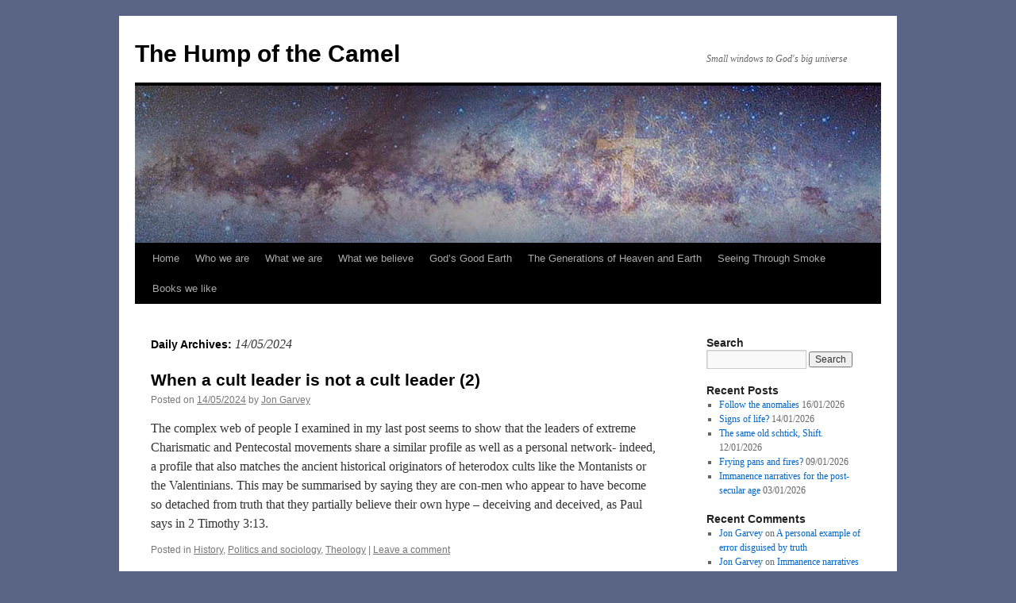

--- FILE ---
content_type: text/html; charset=UTF-8
request_url: https://potiphar.jongarvey.co.uk/2024/05/14/
body_size: 11321
content:
<!DOCTYPE html>
<html lang="en-US">
<head>
<meta charset="UTF-8" />
<title>
14 | May | 2024 | The Hump of the Camel	</title>
<link rel="profile" href="https://gmpg.org/xfn/11" />
<link rel="stylesheet" type="text/css" media="all" href="https://potiphar.jongarvey.co.uk/wp-content/themes/twentyten/style.css?ver=20241112" />
<link rel="pingback" href="https://potiphar.jongarvey.co.uk/xmlrpc.php">
<meta name='robots' content='max-image-preview:large' />
	<style>img:is([sizes="auto" i], [sizes^="auto," i]) { contain-intrinsic-size: 3000px 1500px }</style>
	<link rel="alternate" type="application/rss+xml" title="The Hump of the Camel &raquo; Feed" href="https://potiphar.jongarvey.co.uk/feed/" />
<link rel="alternate" type="application/rss+xml" title="The Hump of the Camel &raquo; Comments Feed" href="https://potiphar.jongarvey.co.uk/comments/feed/" />
<script type="text/javascript">
/* <![CDATA[ */
window._wpemojiSettings = {"baseUrl":"https:\/\/s.w.org\/images\/core\/emoji\/15.0.3\/72x72\/","ext":".png","svgUrl":"https:\/\/s.w.org\/images\/core\/emoji\/15.0.3\/svg\/","svgExt":".svg","source":{"concatemoji":"https:\/\/potiphar.jongarvey.co.uk\/wp-includes\/js\/wp-emoji-release.min.js?ver=6.7.4"}};
/*! This file is auto-generated */
!function(i,n){var o,s,e;function c(e){try{var t={supportTests:e,timestamp:(new Date).valueOf()};sessionStorage.setItem(o,JSON.stringify(t))}catch(e){}}function p(e,t,n){e.clearRect(0,0,e.canvas.width,e.canvas.height),e.fillText(t,0,0);var t=new Uint32Array(e.getImageData(0,0,e.canvas.width,e.canvas.height).data),r=(e.clearRect(0,0,e.canvas.width,e.canvas.height),e.fillText(n,0,0),new Uint32Array(e.getImageData(0,0,e.canvas.width,e.canvas.height).data));return t.every(function(e,t){return e===r[t]})}function u(e,t,n){switch(t){case"flag":return n(e,"\ud83c\udff3\ufe0f\u200d\u26a7\ufe0f","\ud83c\udff3\ufe0f\u200b\u26a7\ufe0f")?!1:!n(e,"\ud83c\uddfa\ud83c\uddf3","\ud83c\uddfa\u200b\ud83c\uddf3")&&!n(e,"\ud83c\udff4\udb40\udc67\udb40\udc62\udb40\udc65\udb40\udc6e\udb40\udc67\udb40\udc7f","\ud83c\udff4\u200b\udb40\udc67\u200b\udb40\udc62\u200b\udb40\udc65\u200b\udb40\udc6e\u200b\udb40\udc67\u200b\udb40\udc7f");case"emoji":return!n(e,"\ud83d\udc26\u200d\u2b1b","\ud83d\udc26\u200b\u2b1b")}return!1}function f(e,t,n){var r="undefined"!=typeof WorkerGlobalScope&&self instanceof WorkerGlobalScope?new OffscreenCanvas(300,150):i.createElement("canvas"),a=r.getContext("2d",{willReadFrequently:!0}),o=(a.textBaseline="top",a.font="600 32px Arial",{});return e.forEach(function(e){o[e]=t(a,e,n)}),o}function t(e){var t=i.createElement("script");t.src=e,t.defer=!0,i.head.appendChild(t)}"undefined"!=typeof Promise&&(o="wpEmojiSettingsSupports",s=["flag","emoji"],n.supports={everything:!0,everythingExceptFlag:!0},e=new Promise(function(e){i.addEventListener("DOMContentLoaded",e,{once:!0})}),new Promise(function(t){var n=function(){try{var e=JSON.parse(sessionStorage.getItem(o));if("object"==typeof e&&"number"==typeof e.timestamp&&(new Date).valueOf()<e.timestamp+604800&&"object"==typeof e.supportTests)return e.supportTests}catch(e){}return null}();if(!n){if("undefined"!=typeof Worker&&"undefined"!=typeof OffscreenCanvas&&"undefined"!=typeof URL&&URL.createObjectURL&&"undefined"!=typeof Blob)try{var e="postMessage("+f.toString()+"("+[JSON.stringify(s),u.toString(),p.toString()].join(",")+"));",r=new Blob([e],{type:"text/javascript"}),a=new Worker(URL.createObjectURL(r),{name:"wpTestEmojiSupports"});return void(a.onmessage=function(e){c(n=e.data),a.terminate(),t(n)})}catch(e){}c(n=f(s,u,p))}t(n)}).then(function(e){for(var t in e)n.supports[t]=e[t],n.supports.everything=n.supports.everything&&n.supports[t],"flag"!==t&&(n.supports.everythingExceptFlag=n.supports.everythingExceptFlag&&n.supports[t]);n.supports.everythingExceptFlag=n.supports.everythingExceptFlag&&!n.supports.flag,n.DOMReady=!1,n.readyCallback=function(){n.DOMReady=!0}}).then(function(){return e}).then(function(){var e;n.supports.everything||(n.readyCallback(),(e=n.source||{}).concatemoji?t(e.concatemoji):e.wpemoji&&e.twemoji&&(t(e.twemoji),t(e.wpemoji)))}))}((window,document),window._wpemojiSettings);
/* ]]> */
</script>
<style id='wp-emoji-styles-inline-css' type='text/css'>

	img.wp-smiley, img.emoji {
		display: inline !important;
		border: none !important;
		box-shadow: none !important;
		height: 1em !important;
		width: 1em !important;
		margin: 0 0.07em !important;
		vertical-align: -0.1em !important;
		background: none !important;
		padding: 0 !important;
	}
</style>
<link rel='stylesheet' id='wp-block-library-css' href='https://potiphar.jongarvey.co.uk/wp-includes/css/dist/block-library/style.min.css?ver=6.7.4' type='text/css' media='all' />
<style id='wp-block-library-theme-inline-css' type='text/css'>
.wp-block-audio :where(figcaption){color:#555;font-size:13px;text-align:center}.is-dark-theme .wp-block-audio :where(figcaption){color:#ffffffa6}.wp-block-audio{margin:0 0 1em}.wp-block-code{border:1px solid #ccc;border-radius:4px;font-family:Menlo,Consolas,monaco,monospace;padding:.8em 1em}.wp-block-embed :where(figcaption){color:#555;font-size:13px;text-align:center}.is-dark-theme .wp-block-embed :where(figcaption){color:#ffffffa6}.wp-block-embed{margin:0 0 1em}.blocks-gallery-caption{color:#555;font-size:13px;text-align:center}.is-dark-theme .blocks-gallery-caption{color:#ffffffa6}:root :where(.wp-block-image figcaption){color:#555;font-size:13px;text-align:center}.is-dark-theme :root :where(.wp-block-image figcaption){color:#ffffffa6}.wp-block-image{margin:0 0 1em}.wp-block-pullquote{border-bottom:4px solid;border-top:4px solid;color:currentColor;margin-bottom:1.75em}.wp-block-pullquote cite,.wp-block-pullquote footer,.wp-block-pullquote__citation{color:currentColor;font-size:.8125em;font-style:normal;text-transform:uppercase}.wp-block-quote{border-left:.25em solid;margin:0 0 1.75em;padding-left:1em}.wp-block-quote cite,.wp-block-quote footer{color:currentColor;font-size:.8125em;font-style:normal;position:relative}.wp-block-quote:where(.has-text-align-right){border-left:none;border-right:.25em solid;padding-left:0;padding-right:1em}.wp-block-quote:where(.has-text-align-center){border:none;padding-left:0}.wp-block-quote.is-large,.wp-block-quote.is-style-large,.wp-block-quote:where(.is-style-plain){border:none}.wp-block-search .wp-block-search__label{font-weight:700}.wp-block-search__button{border:1px solid #ccc;padding:.375em .625em}:where(.wp-block-group.has-background){padding:1.25em 2.375em}.wp-block-separator.has-css-opacity{opacity:.4}.wp-block-separator{border:none;border-bottom:2px solid;margin-left:auto;margin-right:auto}.wp-block-separator.has-alpha-channel-opacity{opacity:1}.wp-block-separator:not(.is-style-wide):not(.is-style-dots){width:100px}.wp-block-separator.has-background:not(.is-style-dots){border-bottom:none;height:1px}.wp-block-separator.has-background:not(.is-style-wide):not(.is-style-dots){height:2px}.wp-block-table{margin:0 0 1em}.wp-block-table td,.wp-block-table th{word-break:normal}.wp-block-table :where(figcaption){color:#555;font-size:13px;text-align:center}.is-dark-theme .wp-block-table :where(figcaption){color:#ffffffa6}.wp-block-video :where(figcaption){color:#555;font-size:13px;text-align:center}.is-dark-theme .wp-block-video :where(figcaption){color:#ffffffa6}.wp-block-video{margin:0 0 1em}:root :where(.wp-block-template-part.has-background){margin-bottom:0;margin-top:0;padding:1.25em 2.375em}
</style>
<style id='classic-theme-styles-inline-css' type='text/css'>
/*! This file is auto-generated */
.wp-block-button__link{color:#fff;background-color:#32373c;border-radius:9999px;box-shadow:none;text-decoration:none;padding:calc(.667em + 2px) calc(1.333em + 2px);font-size:1.125em}.wp-block-file__button{background:#32373c;color:#fff;text-decoration:none}
</style>
<style id='global-styles-inline-css' type='text/css'>
:root{--wp--preset--aspect-ratio--square: 1;--wp--preset--aspect-ratio--4-3: 4/3;--wp--preset--aspect-ratio--3-4: 3/4;--wp--preset--aspect-ratio--3-2: 3/2;--wp--preset--aspect-ratio--2-3: 2/3;--wp--preset--aspect-ratio--16-9: 16/9;--wp--preset--aspect-ratio--9-16: 9/16;--wp--preset--color--black: #000;--wp--preset--color--cyan-bluish-gray: #abb8c3;--wp--preset--color--white: #fff;--wp--preset--color--pale-pink: #f78da7;--wp--preset--color--vivid-red: #cf2e2e;--wp--preset--color--luminous-vivid-orange: #ff6900;--wp--preset--color--luminous-vivid-amber: #fcb900;--wp--preset--color--light-green-cyan: #7bdcb5;--wp--preset--color--vivid-green-cyan: #00d084;--wp--preset--color--pale-cyan-blue: #8ed1fc;--wp--preset--color--vivid-cyan-blue: #0693e3;--wp--preset--color--vivid-purple: #9b51e0;--wp--preset--color--blue: #0066cc;--wp--preset--color--medium-gray: #666;--wp--preset--color--light-gray: #f1f1f1;--wp--preset--gradient--vivid-cyan-blue-to-vivid-purple: linear-gradient(135deg,rgba(6,147,227,1) 0%,rgb(155,81,224) 100%);--wp--preset--gradient--light-green-cyan-to-vivid-green-cyan: linear-gradient(135deg,rgb(122,220,180) 0%,rgb(0,208,130) 100%);--wp--preset--gradient--luminous-vivid-amber-to-luminous-vivid-orange: linear-gradient(135deg,rgba(252,185,0,1) 0%,rgba(255,105,0,1) 100%);--wp--preset--gradient--luminous-vivid-orange-to-vivid-red: linear-gradient(135deg,rgba(255,105,0,1) 0%,rgb(207,46,46) 100%);--wp--preset--gradient--very-light-gray-to-cyan-bluish-gray: linear-gradient(135deg,rgb(238,238,238) 0%,rgb(169,184,195) 100%);--wp--preset--gradient--cool-to-warm-spectrum: linear-gradient(135deg,rgb(74,234,220) 0%,rgb(151,120,209) 20%,rgb(207,42,186) 40%,rgb(238,44,130) 60%,rgb(251,105,98) 80%,rgb(254,248,76) 100%);--wp--preset--gradient--blush-light-purple: linear-gradient(135deg,rgb(255,206,236) 0%,rgb(152,150,240) 100%);--wp--preset--gradient--blush-bordeaux: linear-gradient(135deg,rgb(254,205,165) 0%,rgb(254,45,45) 50%,rgb(107,0,62) 100%);--wp--preset--gradient--luminous-dusk: linear-gradient(135deg,rgb(255,203,112) 0%,rgb(199,81,192) 50%,rgb(65,88,208) 100%);--wp--preset--gradient--pale-ocean: linear-gradient(135deg,rgb(255,245,203) 0%,rgb(182,227,212) 50%,rgb(51,167,181) 100%);--wp--preset--gradient--electric-grass: linear-gradient(135deg,rgb(202,248,128) 0%,rgb(113,206,126) 100%);--wp--preset--gradient--midnight: linear-gradient(135deg,rgb(2,3,129) 0%,rgb(40,116,252) 100%);--wp--preset--font-size--small: 13px;--wp--preset--font-size--medium: 20px;--wp--preset--font-size--large: 36px;--wp--preset--font-size--x-large: 42px;--wp--preset--spacing--20: 0.44rem;--wp--preset--spacing--30: 0.67rem;--wp--preset--spacing--40: 1rem;--wp--preset--spacing--50: 1.5rem;--wp--preset--spacing--60: 2.25rem;--wp--preset--spacing--70: 3.38rem;--wp--preset--spacing--80: 5.06rem;--wp--preset--shadow--natural: 6px 6px 9px rgba(0, 0, 0, 0.2);--wp--preset--shadow--deep: 12px 12px 50px rgba(0, 0, 0, 0.4);--wp--preset--shadow--sharp: 6px 6px 0px rgba(0, 0, 0, 0.2);--wp--preset--shadow--outlined: 6px 6px 0px -3px rgba(255, 255, 255, 1), 6px 6px rgba(0, 0, 0, 1);--wp--preset--shadow--crisp: 6px 6px 0px rgba(0, 0, 0, 1);}:where(.is-layout-flex){gap: 0.5em;}:where(.is-layout-grid){gap: 0.5em;}body .is-layout-flex{display: flex;}.is-layout-flex{flex-wrap: wrap;align-items: center;}.is-layout-flex > :is(*, div){margin: 0;}body .is-layout-grid{display: grid;}.is-layout-grid > :is(*, div){margin: 0;}:where(.wp-block-columns.is-layout-flex){gap: 2em;}:where(.wp-block-columns.is-layout-grid){gap: 2em;}:where(.wp-block-post-template.is-layout-flex){gap: 1.25em;}:where(.wp-block-post-template.is-layout-grid){gap: 1.25em;}.has-black-color{color: var(--wp--preset--color--black) !important;}.has-cyan-bluish-gray-color{color: var(--wp--preset--color--cyan-bluish-gray) !important;}.has-white-color{color: var(--wp--preset--color--white) !important;}.has-pale-pink-color{color: var(--wp--preset--color--pale-pink) !important;}.has-vivid-red-color{color: var(--wp--preset--color--vivid-red) !important;}.has-luminous-vivid-orange-color{color: var(--wp--preset--color--luminous-vivid-orange) !important;}.has-luminous-vivid-amber-color{color: var(--wp--preset--color--luminous-vivid-amber) !important;}.has-light-green-cyan-color{color: var(--wp--preset--color--light-green-cyan) !important;}.has-vivid-green-cyan-color{color: var(--wp--preset--color--vivid-green-cyan) !important;}.has-pale-cyan-blue-color{color: var(--wp--preset--color--pale-cyan-blue) !important;}.has-vivid-cyan-blue-color{color: var(--wp--preset--color--vivid-cyan-blue) !important;}.has-vivid-purple-color{color: var(--wp--preset--color--vivid-purple) !important;}.has-black-background-color{background-color: var(--wp--preset--color--black) !important;}.has-cyan-bluish-gray-background-color{background-color: var(--wp--preset--color--cyan-bluish-gray) !important;}.has-white-background-color{background-color: var(--wp--preset--color--white) !important;}.has-pale-pink-background-color{background-color: var(--wp--preset--color--pale-pink) !important;}.has-vivid-red-background-color{background-color: var(--wp--preset--color--vivid-red) !important;}.has-luminous-vivid-orange-background-color{background-color: var(--wp--preset--color--luminous-vivid-orange) !important;}.has-luminous-vivid-amber-background-color{background-color: var(--wp--preset--color--luminous-vivid-amber) !important;}.has-light-green-cyan-background-color{background-color: var(--wp--preset--color--light-green-cyan) !important;}.has-vivid-green-cyan-background-color{background-color: var(--wp--preset--color--vivid-green-cyan) !important;}.has-pale-cyan-blue-background-color{background-color: var(--wp--preset--color--pale-cyan-blue) !important;}.has-vivid-cyan-blue-background-color{background-color: var(--wp--preset--color--vivid-cyan-blue) !important;}.has-vivid-purple-background-color{background-color: var(--wp--preset--color--vivid-purple) !important;}.has-black-border-color{border-color: var(--wp--preset--color--black) !important;}.has-cyan-bluish-gray-border-color{border-color: var(--wp--preset--color--cyan-bluish-gray) !important;}.has-white-border-color{border-color: var(--wp--preset--color--white) !important;}.has-pale-pink-border-color{border-color: var(--wp--preset--color--pale-pink) !important;}.has-vivid-red-border-color{border-color: var(--wp--preset--color--vivid-red) !important;}.has-luminous-vivid-orange-border-color{border-color: var(--wp--preset--color--luminous-vivid-orange) !important;}.has-luminous-vivid-amber-border-color{border-color: var(--wp--preset--color--luminous-vivid-amber) !important;}.has-light-green-cyan-border-color{border-color: var(--wp--preset--color--light-green-cyan) !important;}.has-vivid-green-cyan-border-color{border-color: var(--wp--preset--color--vivid-green-cyan) !important;}.has-pale-cyan-blue-border-color{border-color: var(--wp--preset--color--pale-cyan-blue) !important;}.has-vivid-cyan-blue-border-color{border-color: var(--wp--preset--color--vivid-cyan-blue) !important;}.has-vivid-purple-border-color{border-color: var(--wp--preset--color--vivid-purple) !important;}.has-vivid-cyan-blue-to-vivid-purple-gradient-background{background: var(--wp--preset--gradient--vivid-cyan-blue-to-vivid-purple) !important;}.has-light-green-cyan-to-vivid-green-cyan-gradient-background{background: var(--wp--preset--gradient--light-green-cyan-to-vivid-green-cyan) !important;}.has-luminous-vivid-amber-to-luminous-vivid-orange-gradient-background{background: var(--wp--preset--gradient--luminous-vivid-amber-to-luminous-vivid-orange) !important;}.has-luminous-vivid-orange-to-vivid-red-gradient-background{background: var(--wp--preset--gradient--luminous-vivid-orange-to-vivid-red) !important;}.has-very-light-gray-to-cyan-bluish-gray-gradient-background{background: var(--wp--preset--gradient--very-light-gray-to-cyan-bluish-gray) !important;}.has-cool-to-warm-spectrum-gradient-background{background: var(--wp--preset--gradient--cool-to-warm-spectrum) !important;}.has-blush-light-purple-gradient-background{background: var(--wp--preset--gradient--blush-light-purple) !important;}.has-blush-bordeaux-gradient-background{background: var(--wp--preset--gradient--blush-bordeaux) !important;}.has-luminous-dusk-gradient-background{background: var(--wp--preset--gradient--luminous-dusk) !important;}.has-pale-ocean-gradient-background{background: var(--wp--preset--gradient--pale-ocean) !important;}.has-electric-grass-gradient-background{background: var(--wp--preset--gradient--electric-grass) !important;}.has-midnight-gradient-background{background: var(--wp--preset--gradient--midnight) !important;}.has-small-font-size{font-size: var(--wp--preset--font-size--small) !important;}.has-medium-font-size{font-size: var(--wp--preset--font-size--medium) !important;}.has-large-font-size{font-size: var(--wp--preset--font-size--large) !important;}.has-x-large-font-size{font-size: var(--wp--preset--font-size--x-large) !important;}
:where(.wp-block-post-template.is-layout-flex){gap: 1.25em;}:where(.wp-block-post-template.is-layout-grid){gap: 1.25em;}
:where(.wp-block-columns.is-layout-flex){gap: 2em;}:where(.wp-block-columns.is-layout-grid){gap: 2em;}
:root :where(.wp-block-pullquote){font-size: 1.5em;line-height: 1.6;}
</style>
<link rel='stylesheet' id='cptch_stylesheet-css' href='https://potiphar.jongarvey.co.uk/wp-content/plugins/captcha/css/front_end_style.css?ver=4.4.5' type='text/css' media='all' />
<link rel='stylesheet' id='dashicons-css' href='https://potiphar.jongarvey.co.uk/wp-includes/css/dashicons.min.css?ver=6.7.4' type='text/css' media='all' />
<link rel='stylesheet' id='cptch_desktop_style-css' href='https://potiphar.jongarvey.co.uk/wp-content/plugins/captcha/css/desktop_style.css?ver=4.4.5' type='text/css' media='all' />
<link rel='stylesheet' id='twentyten-block-style-css' href='https://potiphar.jongarvey.co.uk/wp-content/themes/twentyten/blocks.css?ver=20240703' type='text/css' media='all' />
<link rel="https://api.w.org/" href="https://potiphar.jongarvey.co.uk/wp-json/" /><link rel="EditURI" type="application/rsd+xml" title="RSD" href="https://potiphar.jongarvey.co.uk/xmlrpc.php?rsd" />
<meta name="generator" content="WordPress 6.7.4" />
<style data-context="foundation-flickity-css">/*! Flickity v2.0.2
http://flickity.metafizzy.co
---------------------------------------------- */.flickity-enabled{position:relative}.flickity-enabled:focus{outline:0}.flickity-viewport{overflow:hidden;position:relative;height:100%}.flickity-slider{position:absolute;width:100%;height:100%}.flickity-enabled.is-draggable{-webkit-tap-highlight-color:transparent;tap-highlight-color:transparent;-webkit-user-select:none;-moz-user-select:none;-ms-user-select:none;user-select:none}.flickity-enabled.is-draggable .flickity-viewport{cursor:move;cursor:-webkit-grab;cursor:grab}.flickity-enabled.is-draggable .flickity-viewport.is-pointer-down{cursor:-webkit-grabbing;cursor:grabbing}.flickity-prev-next-button{position:absolute;top:50%;width:44px;height:44px;border:none;border-radius:50%;background:#fff;background:hsla(0,0%,100%,.75);cursor:pointer;-webkit-transform:translateY(-50%);transform:translateY(-50%)}.flickity-prev-next-button:hover{background:#fff}.flickity-prev-next-button:focus{outline:0;box-shadow:0 0 0 5px #09f}.flickity-prev-next-button:active{opacity:.6}.flickity-prev-next-button.previous{left:10px}.flickity-prev-next-button.next{right:10px}.flickity-rtl .flickity-prev-next-button.previous{left:auto;right:10px}.flickity-rtl .flickity-prev-next-button.next{right:auto;left:10px}.flickity-prev-next-button:disabled{opacity:.3;cursor:auto}.flickity-prev-next-button svg{position:absolute;left:20%;top:20%;width:60%;height:60%}.flickity-prev-next-button .arrow{fill:#333}.flickity-page-dots{position:absolute;width:100%;bottom:-25px;padding:0;margin:0;list-style:none;text-align:center;line-height:1}.flickity-rtl .flickity-page-dots{direction:rtl}.flickity-page-dots .dot{display:inline-block;width:10px;height:10px;margin:0 8px;background:#333;border-radius:50%;opacity:.25;cursor:pointer}.flickity-page-dots .dot.is-selected{opacity:1}</style><style data-context="foundation-slideout-css">.slideout-menu{position:fixed;left:0;top:0;bottom:0;right:auto;z-index:0;width:256px;overflow-y:auto;-webkit-overflow-scrolling:touch;display:none}.slideout-menu.pushit-right{left:auto;right:0}.slideout-panel{position:relative;z-index:1;will-change:transform}.slideout-open,.slideout-open .slideout-panel,.slideout-open body{overflow:hidden}.slideout-open .slideout-menu{display:block}.pushit{display:none}</style><style type="text/css" id="custom-background-css">
body.custom-background { background-color: #5a6585; }
</style>
	<style>.ios7.web-app-mode.has-fixed header{ background-color: rgba(3,122,221,.88);}</style></head>

<body class="archive date custom-background">
<div id="wrapper" class="hfeed">
	<div id="header">
		<div id="masthead">
			<div id="branding" role="banner">
								<div id="site-title">
					<span>
						<a href="https://potiphar.jongarvey.co.uk/" rel="home">The Hump of the Camel</a>
					</span>
				</div>
				<div id="site-description">Small windows to God&#039;s big universe</div>

				<img src="https://potiphar.jongarvey.co.uk/wp-content/uploads/2021/01/path.jpg" width="940" height="198" alt="The Hump of the Camel" srcset="https://potiphar.jongarvey.co.uk/wp-content/uploads/2021/01/path.jpg 940w, https://potiphar.jongarvey.co.uk/wp-content/uploads/2021/01/path-300x63.jpg 300w, https://potiphar.jongarvey.co.uk/wp-content/uploads/2021/01/path-768x162.jpg 768w" sizes="(max-width: 940px) 100vw, 940px" decoding="async" fetchpriority="high" />			</div><!-- #branding -->

			<div id="access" role="navigation">
								<div class="skip-link screen-reader-text"><a href="#content">Skip to content</a></div>
				<div class="menu"><ul>
<li ><a href="https://potiphar.jongarvey.co.uk/">Home</a></li><li class="page_item page-item-910"><a href="https://potiphar.jongarvey.co.uk/who-we-are/">Who we are</a></li>
<li class="page_item page-item-907"><a href="https://potiphar.jongarvey.co.uk/what-we-are/">What we are</a></li>
<li class="page_item page-item-1769"><a href="https://potiphar.jongarvey.co.uk/what-we-believe/">What we believe</a></li>
<li class="page_item page-item-6914"><a href="https://potiphar.jongarvey.co.uk/gods-good-earth/">God&#8217;s Good Earth</a></li>
<li class="page_item page-item-7551"><a href="https://potiphar.jongarvey.co.uk/the-generations-of-heaven-and-earth/">The Generations of Heaven and Earth</a></li>
<li class="page_item page-item-7836"><a href="https://potiphar.jongarvey.co.uk/seeing-through-smoke/">Seeing Through Smoke</a></li>
<li class="page_item page-item-7558"><a href="https://potiphar.jongarvey.co.uk/books-we-like-2/">Books we like</a></li>
</ul></div>
			</div><!-- #access -->
		</div><!-- #masthead -->
	</div><!-- #header -->

	<div id="main">

		<div id="container">
			<div id="content" role="main">


			<h1 class="page-title">
			Daily Archives: <span>14/05/2024</span>			</h1>





	
			<div id="post-10127" class="post-10127 post type-post status-publish format-standard hentry category-history category-politics-and-sociology category-theology">
			<h2 class="entry-title"><a href="https://potiphar.jongarvey.co.uk/2024/05/14/when-a-cult-leader-is-not-a-cult-leader-2/" rel="bookmark">When a cult leader is not a cult leader (2)</a></h2>

			<div class="entry-meta">
				<span class="meta-prep meta-prep-author">Posted on</span> <a href="https://potiphar.jongarvey.co.uk/2024/05/14/when-a-cult-leader-is-not-a-cult-leader-2/" title="08:05 am" rel="bookmark"><span class="entry-date">14/05/2024</span></a> <span class="meta-sep">by</span> <span class="author vcard"><a class="url fn n" href="https://potiphar.jongarvey.co.uk/author/mixoes/" title="View all posts by Jon Garvey">Jon Garvey</a></span>			</div><!-- .entry-meta -->

					<div class="entry-summary">
				<p>The complex web of people I examined in my last post seems to show that the leaders of extreme Charismatic and Pentecostal movements share a similar profile as well as a personal network- indeed, a profile that also matches the ancient historical originators of heterodox cults like the Montanists or the Valentinians. This may be summarised by saying they are con-men who appear to have become so detached from truth that they partially believe their own hype &#8211; deceiving and deceived, as Paul says in 2 Timothy 3:13.</p>
			</div><!-- .entry-summary -->
	
			<div class="entry-utility">
									<span class="cat-links">
						<span class="entry-utility-prep entry-utility-prep-cat-links">Posted in</span> <a href="https://potiphar.jongarvey.co.uk/category/history/" rel="category tag">History</a>, <a href="https://potiphar.jongarvey.co.uk/category/politics-and-sociology/" rel="category tag">Politics and sociology</a>, <a href="https://potiphar.jongarvey.co.uk/category/theology/" rel="category tag">Theology</a>					</span>
					<span class="meta-sep">|</span>
				
				
				<span class="comments-link"><a href="https://potiphar.jongarvey.co.uk/2024/05/14/when-a-cult-leader-is-not-a-cult-leader-2/#respond">Leave a comment</a></span>

							</div><!-- .entry-utility -->
		</div><!-- #post-10127 -->

		
	


			</div><!-- #content -->
		</div><!-- #container -->


		<div id="primary" class="widget-area" role="complementary">
			<ul class="xoxo">

<li id="search-2" class="widget-container widget_search"><h3 class="widget-title">Search</h3><form role="search" method="get" id="searchform" class="searchform" action="https://potiphar.jongarvey.co.uk/">
				<div>
					<label class="screen-reader-text" for="s">Search for:</label>
					<input type="text" value="" name="s" id="s" />
					<input type="submit" id="searchsubmit" value="Search" />
				</div>
			</form></li>
		<li id="recent-posts-2" class="widget-container widget_recent_entries">
		<h3 class="widget-title">Recent Posts</h3>
		<ul>
											<li>
					<a href="https://potiphar.jongarvey.co.uk/2026/01/16/follow-the-anomalies/">Follow the anomalies</a>
											<span class="post-date">16/01/2026</span>
									</li>
											<li>
					<a href="https://potiphar.jongarvey.co.uk/2026/01/14/signs-of-life/">Signs of life?</a>
											<span class="post-date">14/01/2026</span>
									</li>
											<li>
					<a href="https://potiphar.jongarvey.co.uk/2026/01/12/the-same-old-schtick-shift/">The same old schtick, Shift.</a>
											<span class="post-date">12/01/2026</span>
									</li>
											<li>
					<a href="https://potiphar.jongarvey.co.uk/2026/01/09/frying-pans-and-fires/">Frying pans and fires?</a>
											<span class="post-date">09/01/2026</span>
									</li>
											<li>
					<a href="https://potiphar.jongarvey.co.uk/2026/01/03/immanence-narratives-for-the-post-secular-age/">Immanence narratives for the post-secular age</a>
											<span class="post-date">03/01/2026</span>
									</li>
					</ul>

		</li><li id="recent-comments-2" class="widget-container widget_recent_comments"><h3 class="widget-title">Recent Comments</h3><ul id="recentcomments"><li class="recentcomments"><span class="comment-author-link"><a href="https://www.jongarvey.co.uk" class="url" rel="ugc external nofollow">Jon Garvey</a></span> on <a href="https://potiphar.jongarvey.co.uk/2025/12/29/a-personal-example-of-error-disguised-by-truth/#comment-13199">A personal example of error disguised by truth</a></li><li class="recentcomments"><span class="comment-author-link"><a href="https://www.jongarvey.co.uk" class="url" rel="ugc external nofollow">Jon Garvey</a></span> on <a href="https://potiphar.jongarvey.co.uk/2026/01/03/immanence-narratives-for-the-post-secular-age/#comment-13198">Immanence narratives for the post-secular age</a></li><li class="recentcomments"><span class="comment-author-link">Ben</span> on <a href="https://potiphar.jongarvey.co.uk/2026/01/03/immanence-narratives-for-the-post-secular-age/#comment-13197">Immanence narratives for the post-secular age</a></li><li class="recentcomments"><span class="comment-author-link">Ben</span> on <a href="https://potiphar.jongarvey.co.uk/2025/12/29/a-personal-example-of-error-disguised-by-truth/#comment-13196">A personal example of error disguised by truth</a></li><li class="recentcomments"><span class="comment-author-link"><a href="https://www.jongarvey.co.uk" class="url" rel="ugc external nofollow">Jon Garvey</a></span> on <a href="https://potiphar.jongarvey.co.uk/2026/01/03/immanence-narratives-for-the-post-secular-age/#comment-13194">Immanence narratives for the post-secular age</a></li></ul></li><li id="calendar-2" class="widget-container widget_calendar"><h3 class="widget-title">Post Archive</h3><div id="calendar_wrap" class="calendar_wrap"><table id="wp-calendar" class="wp-calendar-table">
	<caption>May 2024</caption>
	<thead>
	<tr>
		<th scope="col" title="Sunday">S</th>
		<th scope="col" title="Monday">M</th>
		<th scope="col" title="Tuesday">T</th>
		<th scope="col" title="Wednesday">W</th>
		<th scope="col" title="Thursday">T</th>
		<th scope="col" title="Friday">F</th>
		<th scope="col" title="Saturday">S</th>
	</tr>
	</thead>
	<tbody>
	<tr>
		<td colspan="3" class="pad">&nbsp;</td><td><a href="https://potiphar.jongarvey.co.uk/2024/05/01/" aria-label="Posts published on May 1, 2024">1</a></td><td>2</td><td>3</td><td>4</td>
	</tr>
	<tr>
		<td>5</td><td><a href="https://potiphar.jongarvey.co.uk/2024/05/06/" aria-label="Posts published on May 6, 2024">6</a></td><td>7</td><td>8</td><td>9</td><td>10</td><td>11</td>
	</tr>
	<tr>
		<td><a href="https://potiphar.jongarvey.co.uk/2024/05/12/" aria-label="Posts published on May 12, 2024">12</a></td><td>13</td><td><a href="https://potiphar.jongarvey.co.uk/2024/05/14/" aria-label="Posts published on May 14, 2024">14</a></td><td>15</td><td>16</td><td>17</td><td>18</td>
	</tr>
	<tr>
		<td><a href="https://potiphar.jongarvey.co.uk/2024/05/19/" aria-label="Posts published on May 19, 2024">19</a></td><td>20</td><td>21</td><td><a href="https://potiphar.jongarvey.co.uk/2024/05/22/" aria-label="Posts published on May 22, 2024">22</a></td><td>23</td><td><a href="https://potiphar.jongarvey.co.uk/2024/05/24/" aria-label="Posts published on May 24, 2024">24</a></td><td>25</td>
	</tr>
	<tr>
		<td><a href="https://potiphar.jongarvey.co.uk/2024/05/26/" aria-label="Posts published on May 26, 2024">26</a></td><td>27</td><td>28</td><td>29</td><td>30</td><td>31</td>
		<td class="pad" colspan="1">&nbsp;</td>
	</tr>
	</tbody>
	</table><nav aria-label="Previous and next months" class="wp-calendar-nav">
		<span class="wp-calendar-nav-prev"><a href="https://potiphar.jongarvey.co.uk/2024/04/">&laquo; Apr</a></span>
		<span class="pad">&nbsp;</span>
		<span class="wp-calendar-nav-next"><a href="https://potiphar.jongarvey.co.uk/2024/06/">Jun &raquo;</a></span>
	</nav></div></li>			</ul>
		</div><!-- #primary .widget-area -->


		<div id="secondary" class="widget-area" role="complementary">
			<ul class="xoxo">
				<li id="categories-2" class="widget-container widget_categories"><h3 class="widget-title">Categories</h3><form action="https://potiphar.jongarvey.co.uk" method="get"><label class="screen-reader-text" for="cat">Categories</label><select  name='cat' id='cat' class='postform'>
	<option value='-1'>Select Category</option>
	<option class="level-0" value="9">Adam&nbsp;&nbsp;(124)</option>
	<option class="level-0" value="3">Creation&nbsp;&nbsp;(1,004)</option>
	<option class="level-0" value="18">Edward Robinson&nbsp;&nbsp;(24)</option>
	<option class="level-0" value="15">Genealogical Adam&nbsp;&nbsp;(85)</option>
	<option class="level-0" value="10">History&nbsp;&nbsp;(262)</option>
	<option class="level-0" value="23">Hump Retrospective&nbsp;&nbsp;(8)</option>
	<option class="level-0" value="21">James Penman&nbsp;&nbsp;(6)</option>
	<option class="level-0" value="4">Medicine&nbsp;&nbsp;(210)</option>
	<option class="level-0" value="20">Merv Bitikofer&nbsp;&nbsp;(5)</option>
	<option class="level-0" value="8">Music&nbsp;&nbsp;(71)</option>
	<option class="level-0" value="22">Peter Harris&nbsp;&nbsp;(2)</option>
	<option class="level-0" value="12">Philosophy&nbsp;&nbsp;(327)</option>
	<option class="level-0" value="6">Politics and sociology&nbsp;&nbsp;(761)</option>
	<option class="level-0" value="11">Prometheus&nbsp;&nbsp;(27)</option>
	<option class="level-0" value="5">Science&nbsp;&nbsp;(1,212)</option>
	<option class="level-0" value="19">Sy Garte&nbsp;&nbsp;(9)</option>
	<option class="level-0" value="7">Theology&nbsp;&nbsp;(1,268)</option>
	<option class="level-0" value="16">Theology of nature&nbsp;&nbsp;(102)</option>
	<option class="level-0" value="1">Uncategorized&nbsp;&nbsp;(67)</option>
</select>
</form><script type="text/javascript">
/* <![CDATA[ */

(function() {
	var dropdown = document.getElementById( "cat" );
	function onCatChange() {
		if ( dropdown.options[ dropdown.selectedIndex ].value > 0 ) {
			dropdown.parentNode.submit();
		}
	}
	dropdown.onchange = onCatChange;
})();

/* ]]> */
</script>
</li><li id="text-2" class="widget-container widget_text">			<div class="textwidget"></div>
		</li>			</ul>
		</div><!-- #secondary .widget-area -->

	</div><!-- #main -->

	<div id="footer" role="contentinfo">
		<div id="colophon">



			<div id="footer-widget-area" role="complementary">

				<div id="first" class="widget-area">
					<ul class="xoxo">
						<li id="meta-2" class="widget-container widget_meta"><h3 class="widget-title">Meta</h3>
		<ul>
			<li><a href="https://potiphar.jongarvey.co.uk/wp-login.php?action=register">Register</a></li>			<li><a href="https://potiphar.jongarvey.co.uk/wp-login.php">Log in</a></li>
			<li><a href="https://potiphar.jongarvey.co.uk/feed/">Entries feed</a></li>
			<li><a href="https://potiphar.jongarvey.co.uk/comments/feed/">Comments feed</a></li>

			<li><a href="https://wordpress.org/">WordPress.org</a></li>
		</ul>

		</li>					</ul>
				</div><!-- #first .widget-area -->



				<div id="fourth" class="widget-area">
					<ul class="xoxo">
						<li id="archives-2" class="widget-container widget_archive"><h3 class="widget-title">Archives</h3>		<label class="screen-reader-text" for="archives-dropdown-2">Archives</label>
		<select id="archives-dropdown-2" name="archive-dropdown">
			
			<option value="">Select Month</option>
				<option value='https://potiphar.jongarvey.co.uk/2026/01/'> January 2026 &nbsp;(5)</option>
	<option value='https://potiphar.jongarvey.co.uk/2025/12/'> December 2025 &nbsp;(9)</option>
	<option value='https://potiphar.jongarvey.co.uk/2025/11/'> November 2025 &nbsp;(11)</option>
	<option value='https://potiphar.jongarvey.co.uk/2025/10/'> October 2025 &nbsp;(6)</option>
	<option value='https://potiphar.jongarvey.co.uk/2025/09/'> September 2025 &nbsp;(10)</option>
	<option value='https://potiphar.jongarvey.co.uk/2025/08/'> August 2025 &nbsp;(12)</option>
	<option value='https://potiphar.jongarvey.co.uk/2025/07/'> July 2025 &nbsp;(7)</option>
	<option value='https://potiphar.jongarvey.co.uk/2025/06/'> June 2025 &nbsp;(6)</option>
	<option value='https://potiphar.jongarvey.co.uk/2025/05/'> May 2025 &nbsp;(6)</option>
	<option value='https://potiphar.jongarvey.co.uk/2025/04/'> April 2025 &nbsp;(8)</option>
	<option value='https://potiphar.jongarvey.co.uk/2025/03/'> March 2025 &nbsp;(5)</option>
	<option value='https://potiphar.jongarvey.co.uk/2025/02/'> February 2025 &nbsp;(7)</option>
	<option value='https://potiphar.jongarvey.co.uk/2025/01/'> January 2025 &nbsp;(7)</option>
	<option value='https://potiphar.jongarvey.co.uk/2024/12/'> December 2024 &nbsp;(6)</option>
	<option value='https://potiphar.jongarvey.co.uk/2024/11/'> November 2024 &nbsp;(10)</option>
	<option value='https://potiphar.jongarvey.co.uk/2024/10/'> October 2024 &nbsp;(8)</option>
	<option value='https://potiphar.jongarvey.co.uk/2024/09/'> September 2024 &nbsp;(11)</option>
	<option value='https://potiphar.jongarvey.co.uk/2024/08/'> August 2024 &nbsp;(11)</option>
	<option value='https://potiphar.jongarvey.co.uk/2024/07/'> July 2024 &nbsp;(7)</option>
	<option value='https://potiphar.jongarvey.co.uk/2024/06/'> June 2024 &nbsp;(7)</option>
	<option value='https://potiphar.jongarvey.co.uk/2024/05/' selected='selected'> May 2024 &nbsp;(8)</option>
	<option value='https://potiphar.jongarvey.co.uk/2024/04/'> April 2024 &nbsp;(10)</option>
	<option value='https://potiphar.jongarvey.co.uk/2024/03/'> March 2024 &nbsp;(8)</option>
	<option value='https://potiphar.jongarvey.co.uk/2024/02/'> February 2024 &nbsp;(6)</option>
	<option value='https://potiphar.jongarvey.co.uk/2024/01/'> January 2024 &nbsp;(9)</option>
	<option value='https://potiphar.jongarvey.co.uk/2023/12/'> December 2023 &nbsp;(12)</option>
	<option value='https://potiphar.jongarvey.co.uk/2023/11/'> November 2023 &nbsp;(7)</option>
	<option value='https://potiphar.jongarvey.co.uk/2023/10/'> October 2023 &nbsp;(5)</option>
	<option value='https://potiphar.jongarvey.co.uk/2023/09/'> September 2023 &nbsp;(5)</option>
	<option value='https://potiphar.jongarvey.co.uk/2023/08/'> August 2023 &nbsp;(6)</option>
	<option value='https://potiphar.jongarvey.co.uk/2023/07/'> July 2023 &nbsp;(10)</option>
	<option value='https://potiphar.jongarvey.co.uk/2023/06/'> June 2023 &nbsp;(11)</option>
	<option value='https://potiphar.jongarvey.co.uk/2023/05/'> May 2023 &nbsp;(9)</option>
	<option value='https://potiphar.jongarvey.co.uk/2023/04/'> April 2023 &nbsp;(6)</option>
	<option value='https://potiphar.jongarvey.co.uk/2023/03/'> March 2023 &nbsp;(8)</option>
	<option value='https://potiphar.jongarvey.co.uk/2023/02/'> February 2023 &nbsp;(8)</option>
	<option value='https://potiphar.jongarvey.co.uk/2023/01/'> January 2023 &nbsp;(7)</option>
	<option value='https://potiphar.jongarvey.co.uk/2022/12/'> December 2022 &nbsp;(10)</option>
	<option value='https://potiphar.jongarvey.co.uk/2022/11/'> November 2022 &nbsp;(10)</option>
	<option value='https://potiphar.jongarvey.co.uk/2022/10/'> October 2022 &nbsp;(9)</option>
	<option value='https://potiphar.jongarvey.co.uk/2022/09/'> September 2022 &nbsp;(11)</option>
	<option value='https://potiphar.jongarvey.co.uk/2022/08/'> August 2022 &nbsp;(9)</option>
	<option value='https://potiphar.jongarvey.co.uk/2022/07/'> July 2022 &nbsp;(11)</option>
	<option value='https://potiphar.jongarvey.co.uk/2022/06/'> June 2022 &nbsp;(8)</option>
	<option value='https://potiphar.jongarvey.co.uk/2022/05/'> May 2022 &nbsp;(8)</option>
	<option value='https://potiphar.jongarvey.co.uk/2022/04/'> April 2022 &nbsp;(13)</option>
	<option value='https://potiphar.jongarvey.co.uk/2022/03/'> March 2022 &nbsp;(13)</option>
	<option value='https://potiphar.jongarvey.co.uk/2022/02/'> February 2022 &nbsp;(9)</option>
	<option value='https://potiphar.jongarvey.co.uk/2022/01/'> January 2022 &nbsp;(10)</option>
	<option value='https://potiphar.jongarvey.co.uk/2021/12/'> December 2021 &nbsp;(16)</option>
	<option value='https://potiphar.jongarvey.co.uk/2021/11/'> November 2021 &nbsp;(11)</option>
	<option value='https://potiphar.jongarvey.co.uk/2021/10/'> October 2021 &nbsp;(12)</option>
	<option value='https://potiphar.jongarvey.co.uk/2021/09/'> September 2021 &nbsp;(14)</option>
	<option value='https://potiphar.jongarvey.co.uk/2021/08/'> August 2021 &nbsp;(13)</option>
	<option value='https://potiphar.jongarvey.co.uk/2021/07/'> July 2021 &nbsp;(11)</option>
	<option value='https://potiphar.jongarvey.co.uk/2021/06/'> June 2021 &nbsp;(8)</option>
	<option value='https://potiphar.jongarvey.co.uk/2021/05/'> May 2021 &nbsp;(10)</option>
	<option value='https://potiphar.jongarvey.co.uk/2021/04/'> April 2021 &nbsp;(11)</option>
	<option value='https://potiphar.jongarvey.co.uk/2021/03/'> March 2021 &nbsp;(9)</option>
	<option value='https://potiphar.jongarvey.co.uk/2021/02/'> February 2021 &nbsp;(13)</option>
	<option value='https://potiphar.jongarvey.co.uk/2021/01/'> January 2021 &nbsp;(17)</option>
	<option value='https://potiphar.jongarvey.co.uk/2020/12/'> December 2020 &nbsp;(13)</option>
	<option value='https://potiphar.jongarvey.co.uk/2020/11/'> November 2020 &nbsp;(13)</option>
	<option value='https://potiphar.jongarvey.co.uk/2020/10/'> October 2020 &nbsp;(14)</option>
	<option value='https://potiphar.jongarvey.co.uk/2020/09/'> September 2020 &nbsp;(13)</option>
	<option value='https://potiphar.jongarvey.co.uk/2020/08/'> August 2020 &nbsp;(12)</option>
	<option value='https://potiphar.jongarvey.co.uk/2020/07/'> July 2020 &nbsp;(12)</option>
	<option value='https://potiphar.jongarvey.co.uk/2020/06/'> June 2020 &nbsp;(11)</option>
	<option value='https://potiphar.jongarvey.co.uk/2020/05/'> May 2020 &nbsp;(9)</option>
	<option value='https://potiphar.jongarvey.co.uk/2020/04/'> April 2020 &nbsp;(9)</option>
	<option value='https://potiphar.jongarvey.co.uk/2020/03/'> March 2020 &nbsp;(9)</option>
	<option value='https://potiphar.jongarvey.co.uk/2020/02/'> February 2020 &nbsp;(8)</option>
	<option value='https://potiphar.jongarvey.co.uk/2020/01/'> January 2020 &nbsp;(11)</option>
	<option value='https://potiphar.jongarvey.co.uk/2019/12/'> December 2019 &nbsp;(7)</option>
	<option value='https://potiphar.jongarvey.co.uk/2019/11/'> November 2019 &nbsp;(10)</option>
	<option value='https://potiphar.jongarvey.co.uk/2019/10/'> October 2019 &nbsp;(7)</option>
	<option value='https://potiphar.jongarvey.co.uk/2019/09/'> September 2019 &nbsp;(6)</option>
	<option value='https://potiphar.jongarvey.co.uk/2019/08/'> August 2019 &nbsp;(7)</option>
	<option value='https://potiphar.jongarvey.co.uk/2019/07/'> July 2019 &nbsp;(10)</option>
	<option value='https://potiphar.jongarvey.co.uk/2019/06/'> June 2019 &nbsp;(10)</option>
	<option value='https://potiphar.jongarvey.co.uk/2019/05/'> May 2019 &nbsp;(10)</option>
	<option value='https://potiphar.jongarvey.co.uk/2019/04/'> April 2019 &nbsp;(8)</option>
	<option value='https://potiphar.jongarvey.co.uk/2019/03/'> March 2019 &nbsp;(10)</option>
	<option value='https://potiphar.jongarvey.co.uk/2019/02/'> February 2019 &nbsp;(7)</option>
	<option value='https://potiphar.jongarvey.co.uk/2019/01/'> January 2019 &nbsp;(7)</option>
	<option value='https://potiphar.jongarvey.co.uk/2018/12/'> December 2018 &nbsp;(7)</option>
	<option value='https://potiphar.jongarvey.co.uk/2018/11/'> November 2018 &nbsp;(8)</option>
	<option value='https://potiphar.jongarvey.co.uk/2018/10/'> October 2018 &nbsp;(11)</option>
	<option value='https://potiphar.jongarvey.co.uk/2018/09/'> September 2018 &nbsp;(11)</option>
	<option value='https://potiphar.jongarvey.co.uk/2018/08/'> August 2018 &nbsp;(14)</option>
	<option value='https://potiphar.jongarvey.co.uk/2018/07/'> July 2018 &nbsp;(10)</option>
	<option value='https://potiphar.jongarvey.co.uk/2018/06/'> June 2018 &nbsp;(10)</option>
	<option value='https://potiphar.jongarvey.co.uk/2018/05/'> May 2018 &nbsp;(9)</option>
	<option value='https://potiphar.jongarvey.co.uk/2018/04/'> April 2018 &nbsp;(11)</option>
	<option value='https://potiphar.jongarvey.co.uk/2018/03/'> March 2018 &nbsp;(10)</option>
	<option value='https://potiphar.jongarvey.co.uk/2018/02/'> February 2018 &nbsp;(11)</option>
	<option value='https://potiphar.jongarvey.co.uk/2018/01/'> January 2018 &nbsp;(12)</option>
	<option value='https://potiphar.jongarvey.co.uk/2017/12/'> December 2017 &nbsp;(9)</option>
	<option value='https://potiphar.jongarvey.co.uk/2017/11/'> November 2017 &nbsp;(13)</option>
	<option value='https://potiphar.jongarvey.co.uk/2017/10/'> October 2017 &nbsp;(10)</option>
	<option value='https://potiphar.jongarvey.co.uk/2017/09/'> September 2017 &nbsp;(8)</option>
	<option value='https://potiphar.jongarvey.co.uk/2017/08/'> August 2017 &nbsp;(10)</option>
	<option value='https://potiphar.jongarvey.co.uk/2017/07/'> July 2017 &nbsp;(9)</option>
	<option value='https://potiphar.jongarvey.co.uk/2017/06/'> June 2017 &nbsp;(11)</option>
	<option value='https://potiphar.jongarvey.co.uk/2017/05/'> May 2017 &nbsp;(11)</option>
	<option value='https://potiphar.jongarvey.co.uk/2017/04/'> April 2017 &nbsp;(13)</option>
	<option value='https://potiphar.jongarvey.co.uk/2017/03/'> March 2017 &nbsp;(11)</option>
	<option value='https://potiphar.jongarvey.co.uk/2017/02/'> February 2017 &nbsp;(10)</option>
	<option value='https://potiphar.jongarvey.co.uk/2017/01/'> January 2017 &nbsp;(10)</option>
	<option value='https://potiphar.jongarvey.co.uk/2016/12/'> December 2016 &nbsp;(11)</option>
	<option value='https://potiphar.jongarvey.co.uk/2016/11/'> November 2016 &nbsp;(10)</option>
	<option value='https://potiphar.jongarvey.co.uk/2016/10/'> October 2016 &nbsp;(9)</option>
	<option value='https://potiphar.jongarvey.co.uk/2016/09/'> September 2016 &nbsp;(8)</option>
	<option value='https://potiphar.jongarvey.co.uk/2016/08/'> August 2016 &nbsp;(11)</option>
	<option value='https://potiphar.jongarvey.co.uk/2016/07/'> July 2016 &nbsp;(9)</option>
	<option value='https://potiphar.jongarvey.co.uk/2016/06/'> June 2016 &nbsp;(13)</option>
	<option value='https://potiphar.jongarvey.co.uk/2016/05/'> May 2016 &nbsp;(10)</option>
	<option value='https://potiphar.jongarvey.co.uk/2016/04/'> April 2016 &nbsp;(10)</option>
	<option value='https://potiphar.jongarvey.co.uk/2016/03/'> March 2016 &nbsp;(8)</option>
	<option value='https://potiphar.jongarvey.co.uk/2016/02/'> February 2016 &nbsp;(8)</option>
	<option value='https://potiphar.jongarvey.co.uk/2016/01/'> January 2016 &nbsp;(11)</option>
	<option value='https://potiphar.jongarvey.co.uk/2015/12/'> December 2015 &nbsp;(12)</option>
	<option value='https://potiphar.jongarvey.co.uk/2015/11/'> November 2015 &nbsp;(15)</option>
	<option value='https://potiphar.jongarvey.co.uk/2015/10/'> October 2015 &nbsp;(11)</option>
	<option value='https://potiphar.jongarvey.co.uk/2015/09/'> September 2015 &nbsp;(11)</option>
	<option value='https://potiphar.jongarvey.co.uk/2015/08/'> August 2015 &nbsp;(13)</option>
	<option value='https://potiphar.jongarvey.co.uk/2015/07/'> July 2015 &nbsp;(11)</option>
	<option value='https://potiphar.jongarvey.co.uk/2015/06/'> June 2015 &nbsp;(12)</option>
	<option value='https://potiphar.jongarvey.co.uk/2015/05/'> May 2015 &nbsp;(8)</option>
	<option value='https://potiphar.jongarvey.co.uk/2015/04/'> April 2015 &nbsp;(15)</option>
	<option value='https://potiphar.jongarvey.co.uk/2015/03/'> March 2015 &nbsp;(17)</option>
	<option value='https://potiphar.jongarvey.co.uk/2015/02/'> February 2015 &nbsp;(16)</option>
	<option value='https://potiphar.jongarvey.co.uk/2015/01/'> January 2015 &nbsp;(15)</option>
	<option value='https://potiphar.jongarvey.co.uk/2014/12/'> December 2014 &nbsp;(16)</option>
	<option value='https://potiphar.jongarvey.co.uk/2014/11/'> November 2014 &nbsp;(12)</option>
	<option value='https://potiphar.jongarvey.co.uk/2014/10/'> October 2014 &nbsp;(18)</option>
	<option value='https://potiphar.jongarvey.co.uk/2014/09/'> September 2014 &nbsp;(20)</option>
	<option value='https://potiphar.jongarvey.co.uk/2014/08/'> August 2014 &nbsp;(14)</option>
	<option value='https://potiphar.jongarvey.co.uk/2014/07/'> July 2014 &nbsp;(21)</option>
	<option value='https://potiphar.jongarvey.co.uk/2014/06/'> June 2014 &nbsp;(19)</option>
	<option value='https://potiphar.jongarvey.co.uk/2014/05/'> May 2014 &nbsp;(9)</option>
	<option value='https://potiphar.jongarvey.co.uk/2014/04/'> April 2014 &nbsp;(12)</option>
	<option value='https://potiphar.jongarvey.co.uk/2014/03/'> March 2014 &nbsp;(16)</option>
	<option value='https://potiphar.jongarvey.co.uk/2014/02/'> February 2014 &nbsp;(13)</option>
	<option value='https://potiphar.jongarvey.co.uk/2014/01/'> January 2014 &nbsp;(15)</option>
	<option value='https://potiphar.jongarvey.co.uk/2013/12/'> December 2013 &nbsp;(11)</option>
	<option value='https://potiphar.jongarvey.co.uk/2013/11/'> November 2013 &nbsp;(23)</option>
	<option value='https://potiphar.jongarvey.co.uk/2013/10/'> October 2013 &nbsp;(21)</option>
	<option value='https://potiphar.jongarvey.co.uk/2013/09/'> September 2013 &nbsp;(8)</option>
	<option value='https://potiphar.jongarvey.co.uk/2013/08/'> August 2013 &nbsp;(6)</option>
	<option value='https://potiphar.jongarvey.co.uk/2013/07/'> July 2013 &nbsp;(9)</option>
	<option value='https://potiphar.jongarvey.co.uk/2013/06/'> June 2013 &nbsp;(21)</option>
	<option value='https://potiphar.jongarvey.co.uk/2013/05/'> May 2013 &nbsp;(15)</option>
	<option value='https://potiphar.jongarvey.co.uk/2013/04/'> April 2013 &nbsp;(13)</option>
	<option value='https://potiphar.jongarvey.co.uk/2013/03/'> March 2013 &nbsp;(19)</option>
	<option value='https://potiphar.jongarvey.co.uk/2013/02/'> February 2013 &nbsp;(15)</option>
	<option value='https://potiphar.jongarvey.co.uk/2013/01/'> January 2013 &nbsp;(13)</option>
	<option value='https://potiphar.jongarvey.co.uk/2012/12/'> December 2012 &nbsp;(13)</option>
	<option value='https://potiphar.jongarvey.co.uk/2012/11/'> November 2012 &nbsp;(10)</option>
	<option value='https://potiphar.jongarvey.co.uk/2012/10/'> October 2012 &nbsp;(22)</option>
	<option value='https://potiphar.jongarvey.co.uk/2012/09/'> September 2012 &nbsp;(10)</option>
	<option value='https://potiphar.jongarvey.co.uk/2012/08/'> August 2012 &nbsp;(12)</option>
	<option value='https://potiphar.jongarvey.co.uk/2012/07/'> July 2012 &nbsp;(14)</option>
	<option value='https://potiphar.jongarvey.co.uk/2012/06/'> June 2012 &nbsp;(17)</option>
	<option value='https://potiphar.jongarvey.co.uk/2012/05/'> May 2012 &nbsp;(16)</option>
	<option value='https://potiphar.jongarvey.co.uk/2012/04/'> April 2012 &nbsp;(12)</option>
	<option value='https://potiphar.jongarvey.co.uk/2012/03/'> March 2012 &nbsp;(8)</option>
	<option value='https://potiphar.jongarvey.co.uk/2012/02/'> February 2012 &nbsp;(13)</option>
	<option value='https://potiphar.jongarvey.co.uk/2012/01/'> January 2012 &nbsp;(15)</option>
	<option value='https://potiphar.jongarvey.co.uk/2011/12/'> December 2011 &nbsp;(17)</option>
	<option value='https://potiphar.jongarvey.co.uk/2011/11/'> November 2011 &nbsp;(24)</option>
	<option value='https://potiphar.jongarvey.co.uk/2011/10/'> October 2011 &nbsp;(14)</option>
	<option value='https://potiphar.jongarvey.co.uk/2011/09/'> September 2011 &nbsp;(22)</option>
	<option value='https://potiphar.jongarvey.co.uk/2011/08/'> August 2011 &nbsp;(15)</option>
	<option value='https://potiphar.jongarvey.co.uk/2011/07/'> July 2011 &nbsp;(18)</option>
	<option value='https://potiphar.jongarvey.co.uk/2011/06/'> June 2011 &nbsp;(6)</option>
	<option value='https://potiphar.jongarvey.co.uk/2011/03/'> March 2011 &nbsp;(5)</option>
	<option value='https://potiphar.jongarvey.co.uk/2011/02/'> February 2011 &nbsp;(4)</option>

		</select>

			<script type="text/javascript">
/* <![CDATA[ */

(function() {
	var dropdown = document.getElementById( "archives-dropdown-2" );
	function onSelectChange() {
		if ( dropdown.options[ dropdown.selectedIndex ].value !== '' ) {
			document.location.href = this.options[ this.selectedIndex ].value;
		}
	}
	dropdown.onchange = onSelectChange;
})();

/* ]]> */
</script>
</li>					</ul>
				</div><!-- #fourth .widget-area -->

			</div><!-- #footer-widget-area -->

			<div id="site-info">
				<a href="https://potiphar.jongarvey.co.uk/" rel="home">
					The Hump of the Camel				</a>
							</div><!-- #site-info -->

			<div id="site-generator">
								<a href="https://wordpress.org/" class="imprint" title="Semantic Personal Publishing Platform">
					Proudly powered by WordPress.				</a>
			</div><!-- #site-generator -->

		</div><!-- #colophon -->
	</div><!-- #footer -->

</div><!-- #wrapper -->

<!-- Powered by WPtouch: 4.3.62 --></body>
</html>
